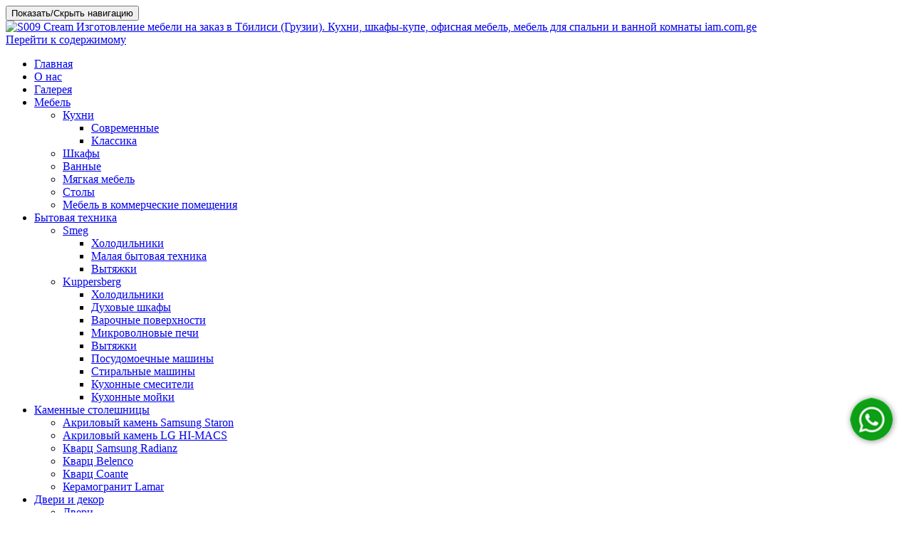

--- FILE ---
content_type: text/html
request_url: https://iam.com.ge/ru/product/s009-cream/
body_size: 13580
content:
<!DOCTYPE html>
<html lang="ru-RU">
<head>
<meta charset="UTF-8">
<meta name="yandex-verification" content="d840b5d6709b454c"/>
<meta name="viewport" content="width=device-width, initial-scale=1">
<link rel="profile" href="http://gmpg.org/xfn/11">
<link rel="pingback" href="https://iam.com.ge/xmlrpc.php">
<meta name='robots' content='index, follow, max-image-preview:large, max-snippet:-1, max-video-preview:-1'/>
<link rel="preload" href="https://iam.com.ge/wp-content/plugins/rate-my-post/public/css/fonts/ratemypost.ttf" type="font/ttf" as="font" crossorigin="anonymous">
<title>S009 Cream - Мебель на заказ в Тбилиси (Грузии)</title>
<meta name="description" content="S009 Cream - Производство мебели на заказ в Тбилиси (Грузии). Кухни, шкафы-купе, офисная мебель, мебель для спальни и ванной комнаты - iam.com.ge"/>
<link rel="canonical" href="https://iam.com.ge/ru/product/s009-cream/"/>
<meta property="og:locale" content="ru_RU"/>
<meta property="og:type" content="article"/>
<meta property="og:title" content="S009 Cream - Мебель на заказ в Тбилиси (Грузии)"/>
<meta property="og:description" content="S009 Cream - Производство мебели на заказ в Тбилиси (Грузии). Кухни, шкафы-купе, офисная мебель, мебель для спальни и ванной комнаты - iam.com.ge"/>
<meta property="og:url" content="https://iam.com.ge/ru/product/s009-cream/"/>
<meta property="og:site_name" content="iam.com.ge"/>
<meta property="article:publisher" content="https://www.facebook.com/Furniture.iam/"/>
<meta property="og:image" content="https://iam.com.ge/wp-content/uploads/2021/05/lg-hi-macs-solid-s009-cream-1000x1000.jpg"/>
<meta property="og:image:width" content="1000"/>
<meta property="og:image:height" content="1000"/>
<meta property="og:image:type" content="image/jpeg"/>
<meta name="twitter:card" content="summary_large_image"/>
<link rel='dns-prefetch' href='//fonts.googleapis.com'/>
<link rel="alternate" type="application/rss+xml" title="iam.com.ge &raquo; Лента" href="https://iam.com.ge/ru/feed/"/>
<link rel="stylesheet" type="text/css" href="//iam.com.ge/wp-content/cache/wpfc-minified/c2d5f9320e3c25ab1cf93e820a6ec114/1743832291index.css" media="all"/>
<style id='classic-theme-styles-inline-css'>.wp-block-button__link{color:#fff;background-color:#32373c;border-radius:9999px;box-shadow:none;text-decoration:none;padding:calc(.667em + 2px) calc(1.333em + 2px);font-size:1.125em}
.wp-block-file__button{background:#32373c;color:#fff;text-decoration:none}</style>
<style id='global-styles-inline-css'>:root{--wp--preset--aspect-ratio--square:1;--wp--preset--aspect-ratio--4-3:4/3;--wp--preset--aspect-ratio--3-4:3/4;--wp--preset--aspect-ratio--3-2:3/2;--wp--preset--aspect-ratio--2-3:2/3;--wp--preset--aspect-ratio--16-9:16/9;--wp--preset--aspect-ratio--9-16:9/16;--wp--preset--color--black:#000000;--wp--preset--color--cyan-bluish-gray:#abb8c3;--wp--preset--color--white:#ffffff;--wp--preset--color--pale-pink:#f78da7;--wp--preset--color--vivid-red:#cf2e2e;--wp--preset--color--luminous-vivid-orange:#ff6900;--wp--preset--color--luminous-vivid-amber:#fcb900;--wp--preset--color--light-green-cyan:#7bdcb5;--wp--preset--color--vivid-green-cyan:#00d084;--wp--preset--color--pale-cyan-blue:#8ed1fc;--wp--preset--color--vivid-cyan-blue:#0693e3;--wp--preset--color--vivid-purple:#9b51e0;--wp--preset--gradient--vivid-cyan-blue-to-vivid-purple:linear-gradient(135deg,rgba(6,147,227,1) 0%,rgb(155,81,224) 100%);--wp--preset--gradient--light-green-cyan-to-vivid-green-cyan:linear-gradient(135deg,rgb(122,220,180) 0%,rgb(0,208,130) 100%);--wp--preset--gradient--luminous-vivid-amber-to-luminous-vivid-orange:linear-gradient(135deg,rgba(252,185,0,1) 0%,rgba(255,105,0,1) 100%);--wp--preset--gradient--luminous-vivid-orange-to-vivid-red:linear-gradient(135deg,rgba(255,105,0,1) 0%,rgb(207,46,46) 100%);--wp--preset--gradient--very-light-gray-to-cyan-bluish-gray:linear-gradient(135deg,rgb(238,238,238) 0%,rgb(169,184,195) 100%);--wp--preset--gradient--cool-to-warm-spectrum:linear-gradient(135deg,rgb(74,234,220) 0%,rgb(151,120,209) 20%,rgb(207,42,186) 40%,rgb(238,44,130) 60%,rgb(251,105,98) 80%,rgb(254,248,76) 100%);--wp--preset--gradient--blush-light-purple:linear-gradient(135deg,rgb(255,206,236) 0%,rgb(152,150,240) 100%);--wp--preset--gradient--blush-bordeaux:linear-gradient(135deg,rgb(254,205,165) 0%,rgb(254,45,45) 50%,rgb(107,0,62) 100%);--wp--preset--gradient--luminous-dusk:linear-gradient(135deg,rgb(255,203,112) 0%,rgb(199,81,192) 50%,rgb(65,88,208) 100%);--wp--preset--gradient--pale-ocean:linear-gradient(135deg,rgb(255,245,203) 0%,rgb(182,227,212) 50%,rgb(51,167,181) 100%);--wp--preset--gradient--electric-grass:linear-gradient(135deg,rgb(202,248,128) 0%,rgb(113,206,126) 100%);--wp--preset--gradient--midnight:linear-gradient(135deg,rgb(2,3,129) 0%,rgb(40,116,252) 100%);--wp--preset--font-size--small:13px;--wp--preset--font-size--medium:20px;--wp--preset--font-size--large:36px;--wp--preset--font-size--x-large:42px;--wp--preset--font-family--inter:"Inter", sans-serif;--wp--preset--font-family--cardo:Cardo;--wp--preset--spacing--20:0.44rem;--wp--preset--spacing--30:0.67rem;--wp--preset--spacing--40:1rem;--wp--preset--spacing--50:1.5rem;--wp--preset--spacing--60:2.25rem;--wp--preset--spacing--70:3.38rem;--wp--preset--spacing--80:5.06rem;--wp--preset--shadow--natural:6px 6px 9px rgba(0, 0, 0, 0.2);--wp--preset--shadow--deep:12px 12px 50px rgba(0, 0, 0, 0.4);--wp--preset--shadow--sharp:6px 6px 0px rgba(0, 0, 0, 0.2);--wp--preset--shadow--outlined:6px 6px 0px -3px rgba(255, 255, 255, 1), 6px 6px rgba(0, 0, 0, 1);--wp--preset--shadow--crisp:6px 6px 0px rgba(0, 0, 0, 1);}:where(.is-layout-flex){gap:0.5em;}:where(.is-layout-grid){gap:0.5em;}
body .is-layout-flex{display:flex;}
.is-layout-flex{flex-wrap:wrap;align-items:center;}
.is-layout-flex > :is(*, div){margin:0;}
body .is-layout-grid{display:grid;}
.is-layout-grid > :is(*, div){margin:0;}:where(.wp-block-columns.is-layout-flex){gap:2em;}:where(.wp-block-columns.is-layout-grid){gap:2em;}:where(.wp-block-post-template.is-layout-flex){gap:1.25em;}:where(.wp-block-post-template.is-layout-grid){gap:1.25em;}
.has-black-color{color:var(--wp--preset--color--black) !important;}
.has-cyan-bluish-gray-color{color:var(--wp--preset--color--cyan-bluish-gray) !important;}
.has-white-color{color:var(--wp--preset--color--white) !important;}
.has-pale-pink-color{color:var(--wp--preset--color--pale-pink) !important;}
.has-vivid-red-color{color:var(--wp--preset--color--vivid-red) !important;}
.has-luminous-vivid-orange-color{color:var(--wp--preset--color--luminous-vivid-orange) !important;}
.has-luminous-vivid-amber-color{color:var(--wp--preset--color--luminous-vivid-amber) !important;}
.has-light-green-cyan-color{color:var(--wp--preset--color--light-green-cyan) !important;}
.has-vivid-green-cyan-color{color:var(--wp--preset--color--vivid-green-cyan) !important;}
.has-pale-cyan-blue-color{color:var(--wp--preset--color--pale-cyan-blue) !important;}
.has-vivid-cyan-blue-color{color:var(--wp--preset--color--vivid-cyan-blue) !important;}
.has-vivid-purple-color{color:var(--wp--preset--color--vivid-purple) !important;}
.has-black-background-color{background-color:var(--wp--preset--color--black) !important;}
.has-cyan-bluish-gray-background-color{background-color:var(--wp--preset--color--cyan-bluish-gray) !important;}
.has-white-background-color{background-color:var(--wp--preset--color--white) !important;}
.has-pale-pink-background-color{background-color:var(--wp--preset--color--pale-pink) !important;}
.has-vivid-red-background-color{background-color:var(--wp--preset--color--vivid-red) !important;}
.has-luminous-vivid-orange-background-color{background-color:var(--wp--preset--color--luminous-vivid-orange) !important;}
.has-luminous-vivid-amber-background-color{background-color:var(--wp--preset--color--luminous-vivid-amber) !important;}
.has-light-green-cyan-background-color{background-color:var(--wp--preset--color--light-green-cyan) !important;}
.has-vivid-green-cyan-background-color{background-color:var(--wp--preset--color--vivid-green-cyan) !important;}
.has-pale-cyan-blue-background-color{background-color:var(--wp--preset--color--pale-cyan-blue) !important;}
.has-vivid-cyan-blue-background-color{background-color:var(--wp--preset--color--vivid-cyan-blue) !important;}
.has-vivid-purple-background-color{background-color:var(--wp--preset--color--vivid-purple) !important;}
.has-black-border-color{border-color:var(--wp--preset--color--black) !important;}
.has-cyan-bluish-gray-border-color{border-color:var(--wp--preset--color--cyan-bluish-gray) !important;}
.has-white-border-color{border-color:var(--wp--preset--color--white) !important;}
.has-pale-pink-border-color{border-color:var(--wp--preset--color--pale-pink) !important;}
.has-vivid-red-border-color{border-color:var(--wp--preset--color--vivid-red) !important;}
.has-luminous-vivid-orange-border-color{border-color:var(--wp--preset--color--luminous-vivid-orange) !important;}
.has-luminous-vivid-amber-border-color{border-color:var(--wp--preset--color--luminous-vivid-amber) !important;}
.has-light-green-cyan-border-color{border-color:var(--wp--preset--color--light-green-cyan) !important;}
.has-vivid-green-cyan-border-color{border-color:var(--wp--preset--color--vivid-green-cyan) !important;}
.has-pale-cyan-blue-border-color{border-color:var(--wp--preset--color--pale-cyan-blue) !important;}
.has-vivid-cyan-blue-border-color{border-color:var(--wp--preset--color--vivid-cyan-blue) !important;}
.has-vivid-purple-border-color{border-color:var(--wp--preset--color--vivid-purple) !important;}
.has-vivid-cyan-blue-to-vivid-purple-gradient-background{background:var(--wp--preset--gradient--vivid-cyan-blue-to-vivid-purple) !important;}
.has-light-green-cyan-to-vivid-green-cyan-gradient-background{background:var(--wp--preset--gradient--light-green-cyan-to-vivid-green-cyan) !important;}
.has-luminous-vivid-amber-to-luminous-vivid-orange-gradient-background{background:var(--wp--preset--gradient--luminous-vivid-amber-to-luminous-vivid-orange) !important;}
.has-luminous-vivid-orange-to-vivid-red-gradient-background{background:var(--wp--preset--gradient--luminous-vivid-orange-to-vivid-red) !important;}
.has-very-light-gray-to-cyan-bluish-gray-gradient-background{background:var(--wp--preset--gradient--very-light-gray-to-cyan-bluish-gray) !important;}
.has-cool-to-warm-spectrum-gradient-background{background:var(--wp--preset--gradient--cool-to-warm-spectrum) !important;}
.has-blush-light-purple-gradient-background{background:var(--wp--preset--gradient--blush-light-purple) !important;}
.has-blush-bordeaux-gradient-background{background:var(--wp--preset--gradient--blush-bordeaux) !important;}
.has-luminous-dusk-gradient-background{background:var(--wp--preset--gradient--luminous-dusk) !important;}
.has-pale-ocean-gradient-background{background:var(--wp--preset--gradient--pale-ocean) !important;}
.has-electric-grass-gradient-background{background:var(--wp--preset--gradient--electric-grass) !important;}
.has-midnight-gradient-background{background:var(--wp--preset--gradient--midnight) !important;}
.has-small-font-size{font-size:var(--wp--preset--font-size--small) !important;}
.has-medium-font-size{font-size:var(--wp--preset--font-size--medium) !important;}
.has-large-font-size{font-size:var(--wp--preset--font-size--large) !important;}
.has-x-large-font-size{font-size:var(--wp--preset--font-size--x-large) !important;}:where(.wp-block-post-template.is-layout-flex){gap:1.25em;}:where(.wp-block-post-template.is-layout-grid){gap:1.25em;}:where(.wp-block-columns.is-layout-flex){gap:2em;}:where(.wp-block-columns.is-layout-grid){gap:2em;}:root :where(.wp-block-pullquote){font-size:1.5em;line-height:1.6;}</style>
<style>.rmp-results-widget p:empty:before,.rmp-widgets-container p:empty:before,.widget_rate-my-post-top-rated-widget p:empty:before{display:none}
@font-face{font-family:ratemypost;src:url(//iam.com.ge/wp-content/plugins/rate-my-post/public/css/fonts/ratemypost.eot);src:url(//iam.com.ge/wp-content/plugins/rate-my-post/public/css/fonts/ratemypost.eot#iefix) format('embedded-opentype'),url(//iam.com.ge/wp-content/plugins/rate-my-post/public/css/fonts/ratemypost.ttf) format('truetype'),url(//iam.com.ge/wp-content/plugins/rate-my-post/public/css/fonts/ratemypost.woff) format('woff'),url(//iam.com.ge/wp-content/plugins/rate-my-post/public/css/fonts/ratemypost.svg#ratemypost) format('svg');font-weight:400;font-style:normal;font-display:block}
[class*=" rmp-icon--"],[class^=rmp-icon--]{font-family:ratemypost!important;speak:none;font-style:normal;font-weight:400;font-variant:normal;text-transform:none;line-height:1;-webkit-font-smoothing:antialiased;-moz-osx-font-smoothing:grayscale}
.rmp-widgets-container.rmp-wp-plugin.rmp-main-container{text-align:center;margin:1rem 0}
.rmp-widgets-container.rmp-wp-plugin.rmp-main-container p{margin:0}
.rmp-widgets-container.rmp-wp-plugin.rmp-main-container .rmp-rating-widget--hidden{display:none}
.rmp-widgets-container.rmp-wp-plugin.rmp-main-container .rmp-rating-widget__icons{margin:0 0 .4rem 0}
.rmp-widgets-container.rmp-wp-plugin.rmp-main-container .rmp-rating-widget__icons-list{list-style-type:none;padding:0;margin:0}
.rmp-widgets-container.rmp-wp-plugin.rmp-main-container .rmp-rating-widget__icons-list::before{content:""}
.rmp-widgets-container.rmp-wp-plugin.rmp-main-container .rmp-rating-widget__icons-list__icon{display:inline-block;margin:0}
.rmp-widgets-container.rmp-wp-plugin.rmp-main-container .rmp-rating-widget__hover-text{margin:0 0 .4rem 0}
.rmp-widgets-container.rmp-wp-plugin.rmp-main-container .rmp-rating-widget__submit-btn{display:none}
.rmp-widgets-container.rmp-wp-plugin.rmp-main-container .rmp-rating-widget__submit-btn--visible{display:inline-block}
.rmp-widgets-container.rmp-wp-plugin.rmp-main-container .rmp-rating-widget__results{margin:0 0 .4rem 0}
.rmp-widgets-container.rmp-wp-plugin.rmp-main-container .rmp-rating-widget__results--hidden{display:none;margin:0}
.rmp-widgets-container.rmp-wp-plugin.rmp-main-container .rmp-rating-widget__not-rated{margin:0 0 .4rem 0}
.rmp-widgets-container.rmp-wp-plugin.rmp-main-container .rmp-rating-widget__not-rated--hidden{display:none;margin:0}
.rmp-widgets-container.rmp-wp-plugin.rmp-main-container .rmp-rating-widget__msg{margin:.4rem 0}
.rmp-widgets-container.rmp-wp-plugin.rmp-main-container .rmp-rating-widget__msg--alert{color:#dc3545}
.rmp-widgets-container.rmp-wp-plugin.rmp-main-container .rmp-feedback-widget{display:none}
.rmp-widgets-container.rmp-wp-plugin.rmp-main-container .rmp-feedback-widget--visible{display:block}
.rmp-widgets-container.rmp-wp-plugin.rmp-main-container .rmp-feedback-widget__text{margin:0 0 .4rem 0}
.rmp-widgets-container.rmp-wp-plugin.rmp-main-container .rmp-feedback-widget__input{display:block;margin-left:auto;margin-right:auto;min-width:250px;max-width:630px;margin-bottom:.4rem}
.rmp-widgets-container.rmp-wp-plugin.rmp-main-container .rmp-feedback-widget__msg--alert{color:#dc3545}
.rmp-widgets-container.rmp-wp-plugin.rmp-main-container .rmp-feedback-widget__loader{display:none;position:relative;width:80px;height:40px;left:50%;transform:translateX(-50%)}
.rmp-widgets-container.rmp-wp-plugin.rmp-main-container .rmp-feedback-widget__loader--visible{display:block}
.rmp-widgets-container.rmp-wp-plugin.rmp-main-container .rmp-feedback-widget__loader div{display:inline-block;position:absolute;left:8px;width:16px;background:#ffcc36;-webkit-animation:rmp-feedback-widget__loader 1.2s cubic-bezier(0,.5,.5,1) infinite;animation:rmp-feedback-widget__loader 1.2s cubic-bezier(0,.5,.5,1) infinite}
.rmp-widgets-container.rmp-wp-plugin.rmp-main-container .rmp-feedback-widget__loader div:nth-child(1){left:8px;-webkit-animation-delay:-.24s;animation-delay:-.24s}
.rmp-widgets-container.rmp-wp-plugin.rmp-main-container .rmp-feedback-widget__loader div:nth-child(2){left:32px;-webkit-animation-delay:-.12s;animation-delay:-.12s}
.rmp-widgets-container.rmp-wp-plugin.rmp-main-container .rmp-feedback-widget__loader div:nth-child(3){left:56px;-webkit-animation-delay:0;animation-delay:0}
.rmp-widgets-container.rmp-wp-plugin.rmp-main-container .rmp-social-widget{display:none}
.rmp-widgets-container.rmp-wp-plugin.rmp-main-container .rmp-social-widget--visible{display:block}
.rmp-widgets-container.rmp-wp-plugin.rmp-main-container .rmp-social-widget a{color:#fff}
.rmp-tr-posts-widget__star-rating{text-align:center;margin-top:5px;font-size:14px}
.rmp-tr-posts-widget__img{width:150px;height:150px;-o-object-fit:cover;object-fit:cover;margin-left:auto;margin-right:auto;display:block}
.rmp-tr-posts-widget__link{display:block;text-align:center;max-width:200px;margin-left:auto;margin-right:auto;text-decoration:none;box-shadow:none;text-decoration:none}
.rmp-icon--star:before{content:"\f005"}
.rmp-icon--heart:before{content:"\f004"}
.rmp-icon--trophy:before{content:"\f091"}
.rmp-icon--smile-o:before{content:"\f118"}
.rmp-icon--thumbs-up:before{content:"\f164"}
.rmp-icon--twitter{background:#55acee;color:#fff}
.rmp-icon--twitter:before{content:"\f099"}
.rmp-icon--facebook{background:#3b5998;color:#fff}
.rmp-icon--facebook:before{content:"\f09a"}
.rmp-icon--facebook-f:before{content:"\f09a"}
.rmp-icon--pinterest{background:#cb2027;color:#fff}
.rmp-icon--pinterest:before{content:"\f0d2"}
.rmp-icon--linkedin{background:#007bb5;color:#fff}
.rmp-icon--linkedin:before{content:"\f0e1"}
.rmp-icon--youtube-square{background:#b00;color:#fff}
.rmp-icon--youtube-square:before{content:"\f166"}
.rmp-icon--instagram{background:#125688;color:#fff}
.rmp-icon--instagram:before{content:"\f16d"}
.rmp-icon--flickr{background:#f40083;color:#fff}
.rmp-icon--flickr:before{content:"\f16e"}
.rmp-icon--reddit{background:#ff5700;color:#fff}
.rmp-icon--reddit:before{content:"\f1a1"}
.rmp-icon--ratings{color:#ccc;font-size:1rem}
.rmp-rating-widget .rmp-icon--ratings{font-size:2.5rem}
.rmp-icon--full-highlight{color:#ff912c}
.rmp-rating-widget .rmp-icon--full-highlight{color:#ffe699}
.rmp-icon--half-highlight{background:linear-gradient(to right,#ff912c 50%,#ccc 50%);-webkit-background-clip:text;-webkit-text-fill-color:transparent}
.rmp-rating-widget .rmp-icon--half-highlight{background:linear-gradient(to right,#ffe699 50%,#ccc 50%);-webkit-background-clip:text;-webkit-text-fill-color:transparent}
@media (hover:hover){.rmp-rating-widget .rmp-icon--hovered{color:#ffcc36;-webkit-background-clip:initial;-webkit-text-fill-color:initial;background:0 0;transition:.1s color ease-in}}.rmp-rating-widget .rmp-icon--processing-rating{color:#ff912c;-webkit-background-clip:initial;-webkit-text-fill-color:initial;background:0 0}
.rmp-social-widget .rmp-icon--social{padding:20px;font-size:30px;width:70px;text-align:center;text-decoration:none;margin:5px 2px;border-radius:50%;transition-property:none;box-shadow:none;font-family:ratemypost;display:inline-block}
.rmp-social-widget .rmp-icon--social:hover{-webkit-filter:contrast(140%);filter:contrast(140%);color:#fff;transition-property:none;box-shadow:none;color:#fff;text-decoration:none}
.rmp-heading{margin:0 0 .4rem 0}
.rmp-heading--title{font-size:1.625rem;font-weight:400}
.rmp-widgets-container.rmp-wp-plugin.rmp-main-container .rmp-heading{margin:0 0 .4rem 0}
.rmp-btn{background-color:#ffcc36;border:none;color:#fff;padding:.5rem;text-decoration:none;font-size:1rem;margin-bottom:.4rem}
.rmp-btn:focus,.rmp-btn:hover{background:initial;background-color:#ffd966;border:none;color:#fff;padding:.5rem;text-decoration:none;font-size:1rem;margin-bottom:.4rem;cursor:pointer}
.rmp-btn--large{padding:.8rem}
.rmp-btn--large:focus,.rmp-btn--large:hover{padding:.8rem}
.rmp-results-widget__visual-rating{display:inline-block;position:relative;margin-right:.3rem}
.rmp-results-widget__avg-rating{display:inline-block}
.rmp-results-widget__vote-count{display:inline-block}
.rmp-archive-results-widget{display:inline-block;position:relative;margin-left:.4rem;vertical-align:top;font-size:.9rem}
.rmp-archive-results-widget--excluded-post{display:none}
.rmp-archive-results-widget .rmp-icon{font-size:.9rem}
@-webkit-keyframes rmp-feedback-widget__loader{0%{top:4px;height:32px}100%,50%{top:12px;height:16px} }@keyframes rmp-feedback-widget__loader{0%{top:4px;height:32px}100%,50%{top:12px;height:16px} }.rmp-amp-results-widget .rmp-amp-results-widget__stars{display:inline}
.rmp-amp-results-widget .rmp-amp-results-widget__average-rating,.rmp-amp-results-widget .rmp-amp-results-widget__vote-count{display:inline-block;position:relative;bottom:4px}
.rmp-amp-results-widget .rmp-icon::before{content:"★";font-size:26px;color:#ccc;margin:-2px}
.rmp-amp-results-widget .rmp-icon{font-style:normal;font-size:26px;line-height:26px}
.rmp-amp-results-widget .rmp-icon--full-highlight::before{color:#ff912c}
.rmp-amp-results-widget .rmp-icon--half-highlight::before{background:linear-gradient(to right,#ff912c 50%,#ccc 50%);-webkit-background-clip:text;-webkit-text-fill-color:transparent}
.rmp-amp-rating-widget{text-align:center}
#rmp-amp-rating-widget__title{font-size:1.8rem;margin-bottom:.5rem}
.rmp-amp-rating-widget .rmp-amp-rating-widget__subtitle{margin-bottom:0}
#rmp-amp-action,#rmp-amp-post-id{display:none}
.rmp-amp-centered-fieldset{margin-left:auto;margin-right:auto;max-width:100%}
.rmp-amp-rating-widget__fieldset{--star-size:3;padding:0;border:none;unicode-bidi:bidi-override;direction:rtl;-webkit-user-select:none;-moz-user-select:none;-ms-user-select:none;user-select:none;font-size:3em;font-size:calc(var(--star-size) * 1em);cursor:pointer;-webkit-tap-highlight-color:rgba(0,0,0,0);-webkit-tap-highlight-color:transparent;margin-bottom:16px;line-height:normal}
.rmp-amp-rating-widget__fieldset>label{display:inline-block;position:relative;width:1.1em;width:calc(var(--star-size)/ 3 * 1.1em)}
.rmp-amp-rating-widget__fieldset:not(:hover)>input:checked~label,.rmp-amp-rating-widget__fieldset>:hover,.rmp-amp-rating-widget__fieldset>:hover~label{color:transparent;cursor:inherit}
.rmp-amp-rating-widget__fieldset:not(:hover)>input:checked~label:before,.rmp-amp-rating-widget__fieldset>:hover:before,.rmp-amp-rating-widget__fieldset>:hover~label:before{content:"★";position:absolute;color:gold}
.rmp-amp-rating-widget__fieldset>input{position:relative;transform:scale(3);transform:scale(var(--star-size));top:-.5em;top:calc(var(--star-size)/ 6 * -1em);margin-left:-2.5em;margin-left:calc(var(--star-size)/ 6 * -5em);z-index:2;opacity:0;font-size:initial}
form.amp-form-submit-error [submit-error]{color:red}
.rmp-amp-rating-widget__not-rated--hidden{display:none}
.rmp-amp-rating-widget__results--hidden{display:none}
label#rmp-amp-post-nonce{display:none}</style>
<style id='rate-my-post-inline-css'>.rmp-widgets-container.rmp-wp-plugin.rmp-main-container{text-align:left;}</style>
<link rel="stylesheet" type="text/css" href="//iam.com.ge/wp-content/cache/wpfc-minified/5747d892027945a16e1f7665352f8467/1743832473index.css" media="all"/>
<link rel="stylesheet" type="text/css" href="//iam.com.ge/wp-content/cache/wpfc-minified/60c702b3e059c171dc33e98d830b63df/1743832291index.css" media="only screen and (max-width: 768px)"/>
<link rel="stylesheet" type="text/css" href="//iam.com.ge/wp-content/cache/wpfc-minified/3564bf1131ef6815b6efba758c97fe3d/1743832291index.css" media="all"/>
<style id='woocommerce-inline-inline-css'>.woocommerce form .form-row .required{visibility:visible;}</style>
<link rel="stylesheet" type="text/css" href="//iam.com.ge/wp-content/cache/wpfc-minified/02f1c31e944b45a51886311a3b043024/1743832291index.css" media="all"/>
<!--[if lt IE 9]><link rel='stylesheet' id='zerif_ie_style-css' href='https://iam.com.ge/wp-content/themes/zerif-lite/css/ie.css' type='text/css' media='all'/><![endif]-->
<meta name="generator" content="qTranslate-XT 3.15.2"/>
<link hreflang="x-default" href="https://iam.com.ge/product/s009-cream/" rel="alternate"/>
<link hreflang="en" href="https://iam.com.ge/en/product/s009-cream/" rel="alternate"/>
<link hreflang="ka" href="https://iam.com.ge/product/s009-cream/" rel="alternate"/>
<link hreflang="ru" href="https://iam.com.ge/ru/product/s009-cream/" rel="alternate"/>
<noscript><style>.woocommerce-product-gallery{opacity:1 !important;}</style></noscript>
<style id="custom-background-css">body.custom-background{background-color:#0a0a0a;background-image:url("https://iam.com.ge/wp-content/uploads/2023/09/mebel-na-zakaz-tbilisi.jpeg");background-position:left top;background-size:cover;background-repeat:no-repeat;background-attachment:fixed;}</style>
<style id='wp-fonts-local'>@font-face{font-family:Inter;font-style:normal;font-weight:300 900;font-display:fallback;src:url('https://iam.com.ge/wp-content/plugins/woocommerce/assets/fonts/Inter-VariableFont_slnt,wght.woff2') format('woff2');font-stretch:normal;}
@font-face{font-family:Cardo;font-style:normal;font-weight:400;font-display:fallback;src:url('https://iam.com.ge/wp-content/plugins/woocommerce/assets/fonts/cardo_normal_400.woff2') format('woff2');}</style>
<link rel="icon" href="https://iam.com.ge/wp-content/uploads/2021/04/cropped-iam-logo_photo-resizer.ru-1-32x32.png" sizes="32x32"/>
<link rel="icon" href="https://iam.com.ge/wp-content/uploads/2021/04/cropped-iam-logo_photo-resizer.ru-1-192x192.png" sizes="192x192"/>
<link rel="apple-touch-icon" href="https://iam.com.ge/wp-content/uploads/2021/04/cropped-iam-logo_photo-resizer.ru-1-180x180.png"/>
<meta name="msapplication-TileImage" content="https://iam.com.ge/wp-content/uploads/2021/04/cropped-iam-logo_photo-resizer.ru-1-270x270.png"/>
<style id="wp-custom-css">.purchase-now .red-btn{background:#e1dddd;}
.zerif_about_us_center p{font-size:1em}
h6{display:none}
.zerif_about_us_center div{display:none}</style>
<style>.pzz{display:none!important}</style>
</head>
<body class="product-template-default single single-product postid-1565 wp-custom-logo theme-zerif-lite woocommerce woocommerce-page woocommerce-no-js ru">
<div id="mobilebgfix"> <div class="mobile-bg-fix-img-wrap"> <div class="mobile-bg-fix-img"></div></div><div class="mobile-bg-fix-whole-site"> <header id="home" class="header" itemscope="itemscope" itemtype="http://schema.org/WPHeader"> <div id="main-nav" class="navbar navbar-inverse bs-docs-nav" role="banner"> <div class="container"> <div class="navbar-header responsive-logo"> <button class="navbar-toggle collapsed" type="button" data-toggle="collapse" data-target=".bs-navbar-collapse"> <span class="sr-only">Показать/Скрыть навигацию</span> <span class="icon-bar"></span> <span class="icon-bar"></span> <span class="icon-bar"></span> </button> <div class="navbar-brand" itemscope itemtype="http://schema.org/Organization"> <a href="https://iam.com.ge/ru/" class="custom-logo-link" rel="home"><img width="200" height="159" src="https://iam.com.ge/wp-content/uploads/2021/04/cropped-iam-logo.jpg" class="custom-logo" alt="S009 Cream Изготовление мебели на заказ в Тбилиси (Грузии). Кухни, шкафы-купе, офисная мебель, мебель для спальни и ванной комнаты iam.com.ge" decoding="async" srcset="https://iam.com.ge/wp-content/uploads/2021/04/cropped-iam-logo.jpg 200w, https://iam.com.ge/wp-content/uploads/2021/04/cropped-iam-logo-300x238.jpg 300w, https://iam.com.ge/wp-content/uploads/2021/04/cropped-iam-logo-768x609.jpg 768w, https://iam.com.ge/wp-content/uploads/2021/04/cropped-iam-logo-1024x812.jpg 1024w, https://iam.com.ge/wp-content/uploads/2021/04/cropped-iam-logo-600x476.jpg 600w" sizes="(max-width: 200px) 100vw, 200px" title="S009 Cream Производство мебели на заказ в Тбилиси (Грузии) iam.com.ge"/></a></div></div><nav class="navbar-collapse bs-navbar-collapse collapse" id="site-navigation" itemscope itemtype="http://schema.org/SiteNavigationElement">
<a class="screen-reader-text skip-link" href="#content">Перейти к содержимому</a>
<ul id="menu-menu-1" class="nav navbar-nav navbar-right responsive-nav main-nav-list"><li id="menu-item-7443" class="menu-item menu-item-type-post_type menu-item-object-page menu-item-home menu-item-7443"><a href="https://iam.com.ge/ru/">Главная</a></li>
<li id="menu-item-7444" class="menu-item menu-item-type-post_type menu-item-object-page menu-item-7444"><a href="https://iam.com.ge/ru/about-us/">О нас</a></li>
<li id="menu-item-7450" class="menu-item menu-item-type-post_type menu-item-object-page menu-item-7450"><a href="https://iam.com.ge/ru/gallery/">Галерея</a></li>
<li id="menu-item-7466" class="menu-item menu-item-type-taxonomy menu-item-object-product_cat menu-item-has-children menu-item-7466"><a href="https://iam.com.ge/ru/product-category/furniture/">Мебель</a> <ul class="sub-menu"> <li id="menu-item-7482" class="menu-item menu-item-type-taxonomy menu-item-object-product_cat menu-item-has-children menu-item-7482"><a href="https://iam.com.ge/ru/product-category/furniture/kitchens/">Кухни</a> <ul class="sub-menu"> <li id="menu-item-7483" class="menu-item menu-item-type-taxonomy menu-item-object-product_cat menu-item-7483"><a href="https://iam.com.ge/ru/product-category/furniture/kitchens/modern/">Современные</a></li>
<li id="menu-item-7484" class="menu-item menu-item-type-taxonomy menu-item-object-product_cat menu-item-7484"><a href="https://iam.com.ge/ru/product-category/furniture/kitchens/classic/">Классика</a></li>
</ul>
</li>
<li id="menu-item-7500" class="menu-item menu-item-type-taxonomy menu-item-object-product_cat menu-item-7500"><a href="https://iam.com.ge/ru/product-category/furniture/wardrobes/">Шкафы</a></li>
<li id="menu-item-7501" class="menu-item menu-item-type-taxonomy menu-item-object-product_cat menu-item-7501"><a href="https://iam.com.ge/ru/product-category/furniture/bathrooms/">Ванные</a></li>
<li id="menu-item-7467" class="menu-item menu-item-type-taxonomy menu-item-object-product_cat menu-item-7467"><a href="https://iam.com.ge/ru/product-category/furniture/soft-furniture/">Мягкая мебель</a></li>
<li id="menu-item-7502" class="menu-item menu-item-type-taxonomy menu-item-object-product_cat menu-item-7502"><a href="https://iam.com.ge/ru/product-category/furniture/tables/">Столы</a></li>
<li id="menu-item-7503" class="menu-item menu-item-type-taxonomy menu-item-object-product_cat menu-item-7503"><a href="https://iam.com.ge/ru/product-category/furniture/mebel-v-kommercheskie-pomeshheniya/">Мебель в коммерческие помещения</a></li>
</ul>
</li>
<li id="menu-item-7487" class="menu-item menu-item-type-taxonomy menu-item-object-product_cat menu-item-has-children menu-item-7487"><a href="https://iam.com.ge/ru/product-category/appliances/">Бытовая техника</a> <ul class="sub-menu"> <li id="menu-item-7488" class="menu-item menu-item-type-taxonomy menu-item-object-product_cat menu-item-has-children menu-item-7488"><a href="https://iam.com.ge/ru/product-category/appliances/smeg/">Smeg</a> <ul class="sub-menu"> <li id="menu-item-7497" class="menu-item menu-item-type-taxonomy menu-item-object-product_cat menu-item-7497"><a href="https://iam.com.ge/ru/product-category/appliances/smeg/smeg-refrigerators/">Холодильники</a></li>
<li id="menu-item-7491" class="menu-item menu-item-type-taxonomy menu-item-object-product_cat menu-item-7491"><a href="https://iam.com.ge/ru/product-category/appliances/smeg/smeg-small-appliances/">Малая бытовая техника</a></li>
<li id="menu-item-7515" class="menu-item menu-item-type-taxonomy menu-item-object-product_cat menu-item-7515"><a href="https://iam.com.ge/ru/product-category/appliances/kuppersberg/hoods/">Вытяжки</a></li>
</ul>
</li>
<li id="menu-item-7489" class="menu-item menu-item-type-taxonomy menu-item-object-product_cat menu-item-has-children menu-item-7489"><a href="https://iam.com.ge/ru/product-category/appliances/kuppersberg/">Kuppersberg</a> <ul class="sub-menu"> <li id="menu-item-7494" class="menu-item menu-item-type-taxonomy menu-item-object-product_cat menu-item-7494"><a href="https://iam.com.ge/ru/product-category/appliances/kuppersberg/refrigerators/">Холодильники</a></li>
<li id="menu-item-7507" class="menu-item menu-item-type-taxonomy menu-item-object-product_cat menu-item-7507"><a href="https://iam.com.ge/ru/product-category/appliances/kuppersberg/ovens/">Духовые шкафы</a></li>
<li id="menu-item-7508" class="menu-item menu-item-type-taxonomy menu-item-object-product_cat menu-item-7508"><a href="https://iam.com.ge/ru/product-category/appliances/kuppersberg/hobs/">Варочные поверхности</a></li>
<li id="menu-item-7509" class="menu-item menu-item-type-taxonomy menu-item-object-product_cat menu-item-7509"><a href="https://iam.com.ge/ru/product-category/appliances/kuppersberg/microwave-ovens/">Микроволновые печи</a></li>
<li id="menu-item-7513" class="menu-item menu-item-type-taxonomy menu-item-object-product_cat menu-item-7513"><a href="https://iam.com.ge/ru/product-category/appliances/smeg/smeg-hoods/">Вытяжки</a></li>
<li id="menu-item-7514" class="menu-item menu-item-type-taxonomy menu-item-object-product_cat menu-item-7514"><a href="https://iam.com.ge/ru/product-category/appliances/smeg/smeg-dishwashers/">Посудомоечные машины</a></li>
<li id="menu-item-7512" class="menu-item menu-item-type-taxonomy menu-item-object-product_cat menu-item-7512"><a href="https://iam.com.ge/ru/product-category/appliances/kuppersberg/washing-machines/">Стиральные машины</a></li>
<li id="menu-item-7511" class="menu-item menu-item-type-taxonomy menu-item-object-product_cat menu-item-7511"><a href="https://iam.com.ge/ru/product-category/appliances/kuppersberg/kitchen-faucets/">Кухонные смесители</a></li>
<li id="menu-item-7510" class="menu-item menu-item-type-taxonomy menu-item-object-product_cat menu-item-7510"><a href="https://iam.com.ge/ru/product-category/appliances/kuppersberg/kitchen-sinks/">Кухонные мойки</a></li>
</ul>
</li>
</ul>
</li>
<li id="menu-item-7470" class="menu-item menu-item-type-taxonomy menu-item-object-product_cat current-product-ancestor current-menu-parent current-custom-parent menu-item-has-children menu-item-7470"><a href="https://iam.com.ge/ru/product-category/stone-countertops/">Каменные столешницы</a> <ul class="sub-menu"> <li id="menu-item-7473" class="menu-item menu-item-type-taxonomy menu-item-object-product_cat menu-item-7473"><a href="https://iam.com.ge/ru/product-category/stone-countertops/acrylic-stone-samsung/">Акриловый камень Samsung Staron</a></li>
<li id="menu-item-7477" class="menu-item menu-item-type-taxonomy menu-item-object-product_cat current-product-ancestor current-menu-parent current-custom-parent menu-item-7477"><a href="https://iam.com.ge/ru/product-category/stone-countertops/acrylic-stone-lg/">Акриловый камень LG HI-MACS</a></li>
<li id="menu-item-7476" class="menu-item menu-item-type-taxonomy menu-item-object-product_cat menu-item-7476"><a href="https://iam.com.ge/ru/product-category/stone-countertops/quartz-samsung-radianz/">Кварц Samsung Radianz</a></li>
<li id="menu-item-7479" class="menu-item menu-item-type-taxonomy menu-item-object-product_cat menu-item-7479"><a href="https://iam.com.ge/ru/product-category/stone-countertops/quartz/">Кварц Belenco</a></li>
<li id="menu-item-7475" class="menu-item menu-item-type-taxonomy menu-item-object-product_cat menu-item-7475"><a href="https://iam.com.ge/ru/product-category/stone-countertops/quartz-stone-countertops/">Кварц Coante</a></li>
<li id="menu-item-7478" class="menu-item menu-item-type-taxonomy menu-item-object-product_cat menu-item-7478"><a href="https://iam.com.ge/ru/product-category/stone-countertops/porcelain-stoneware/">Керамогранит Lamar</a></li>
</ul>
</li>
<li id="menu-item-7518" class="menu-item menu-item-type-taxonomy menu-item-object-product_cat menu-item-has-children menu-item-7518"><a href="https://iam.com.ge/ru/product-category/decor/">Двери и декор</a> <ul class="sub-menu"> <li id="menu-item-7521" class="menu-item menu-item-type-taxonomy menu-item-object-product_cat menu-item-7521"><a href="https://iam.com.ge/ru/product-category/decor/doors/">Двери</a></li>
<li id="menu-item-7519" class="menu-item menu-item-type-taxonomy menu-item-object-product_cat menu-item-7519"><a href="https://iam.com.ge/ru/product-category/decor/door-handles/">Дверные ручки</a></li>
<li id="menu-item-7520" class="menu-item menu-item-type-taxonomy menu-item-object-product_cat menu-item-7520"><a href="https://iam.com.ge/ru/product-category/decor/handles/">Ручки</a></li>
<li id="menu-item-7522" class="menu-item menu-item-type-taxonomy menu-item-object-product_cat menu-item-7522"><a href="https://iam.com.ge/ru/product-category/decor/hooks/">Крючки</a></li>
<li id="menu-item-7523" class="menu-item menu-item-type-taxonomy menu-item-object-product_cat menu-item-7523"><a href="https://iam.com.ge/ru/product-category/decor/decor-decor/">Декор</a></li>
</ul>
</li>
<li id="menu-item-7572" class="qtranxs-lang-menu qtranxs-lang-menu-ru menu-item menu-item-type-custom menu-item-object-custom current-menu-parent menu-item-has-children menu-item-7572"><a title="Русский" href="#">Язык:&nbsp;<img class="qtranxs-flag" src="https://iam.com.ge/wp-content/plugins/qtranslate-xt-3.15.2/flags/ru.png" alt="Русский"/></a> <ul class="sub-menu"> <li id="menu-item-7573" class="qtranxs-lang-menu-item qtranxs-lang-menu-item-en menu-item menu-item-type-custom menu-item-object-custom menu-item-7573"><a title="English" href="https://iam.com.ge/en/product/s009-cream/"><img class="qtranxs-flag" src="https://iam.com.ge/wp-content/plugins/qtranslate-xt-3.15.2/flags/gb.png" alt="English"/>&nbsp;English</a></li>
<li id="menu-item-7574" class="qtranxs-lang-menu-item qtranxs-lang-menu-item-ka menu-item menu-item-type-custom menu-item-object-custom menu-item-7574"><a title="ქართული" href="https://iam.com.ge/ka/product/s009-cream/"><img class="qtranxs-flag" src="https://iam.com.ge/wp-content/plugins/qtranslate-xt-3.15.2/flags/ge.png" alt="ქართული"/>&nbsp;ქართული</a></li>
<li id="menu-item-7575" class="qtranxs-lang-menu-item qtranxs-lang-menu-item-ru menu-item menu-item-type-custom menu-item-object-custom current-menu-item menu-item-7575"><a title="Русский" href="https://iam.com.ge/ru/product/s009-cream/" aria-current="page"><img class="qtranxs-flag" src="https://iam.com.ge/wp-content/plugins/qtranslate-xt-3.15.2/flags/ru.png" alt="Русский"/>&nbsp;Русский</a></li>
</ul>
</li>
</ul>		</nav></div></div><div class="clear"></div></header> 
<div id="content" class="site-content"> <div class="container"> <div class="content-left-wrap col-md-12"> <div id="primary" class="content-area"> <main id="main" class="site-main"> <div class="woocommerce-notices-wrapper"></div><div id="product-1565" class="product type-product post-1565 status-publish first instock product_cat-acrylic-stone-lg product_cat-stone-countertops has-post-thumbnail shipping-taxable product-type-simple"> <div class="woocommerce-product-gallery woocommerce-product-gallery--with-images woocommerce-product-gallery--columns-4 images" data-columns="4" style="opacity: 0; transition: opacity .25s ease-in-out;"> <div class="woocommerce-product-gallery__wrapper"> <div data-thumb="https://iam.com.ge/wp-content/uploads/2021/05/lg-hi-macs-solid-s009-cream-1000x1000-100x100.jpg" data-thumb-alt="" class="woocommerce-product-gallery__image"><a href="https://iam.com.ge/wp-content/uploads/2021/05/lg-hi-macs-solid-s009-cream-1000x1000.jpg"><img width="600" height="600" src="https://iam.com.ge/wp-content/uploads/2021/05/lg-hi-macs-solid-s009-cream-1000x1000-600x600.jpg" class="wp-post-image" alt="S009 Cream Изготовление мебели на заказ в Тбилиси (Грузии). Кухни, шкафы-купе, офисная мебель, мебель для спальни и ванной комнаты iam.com.ge 2" title="S009 Cream Производство мебели на заказ в Тбилиси (Грузии) iam.com.ge 2" data-caption="" data-src="https://iam.com.ge/wp-content/uploads/2021/05/lg-hi-macs-solid-s009-cream-1000x1000.jpg" data-large_image="https://iam.com.ge/wp-content/uploads/2021/05/lg-hi-macs-solid-s009-cream-1000x1000.jpg" data-large_image_width="1000" data-large_image_height="1000" decoding="async" fetchpriority="high" srcset="https://iam.com.ge/wp-content/uploads/2021/05/lg-hi-macs-solid-s009-cream-1000x1000-600x600.jpg 600w, https://iam.com.ge/wp-content/uploads/2021/05/lg-hi-macs-solid-s009-cream-1000x1000-300x300.jpg 300w, https://iam.com.ge/wp-content/uploads/2021/05/lg-hi-macs-solid-s009-cream-1000x1000-100x100.jpg 100w, https://iam.com.ge/wp-content/uploads/2021/05/lg-hi-macs-solid-s009-cream-1000x1000-150x150.jpg 150w, https://iam.com.ge/wp-content/uploads/2021/05/lg-hi-macs-solid-s009-cream-1000x1000-768x768.jpg 768w, https://iam.com.ge/wp-content/uploads/2021/05/lg-hi-macs-solid-s009-cream-1000x1000-250x250.jpg 250w, https://iam.com.ge/wp-content/uploads/2021/05/lg-hi-macs-solid-s009-cream-1000x1000-174x174.jpg 174w, https://iam.com.ge/wp-content/uploads/2021/05/lg-hi-macs-solid-s009-cream-1000x1000.jpg 1000w" sizes="(max-width: 600px) 100vw, 600px"/></a></div><div data-thumb="https://iam.com.ge/wp-content/uploads/2021/05/Акрил-Cream-S009-100x100.jpg" data-thumb-alt="" class="woocommerce-product-gallery__image"><a href="https://iam.com.ge/wp-content/uploads/2021/05/Акрил-Cream-S009.jpg"><img width="600" height="364" src="https://iam.com.ge/wp-content/uploads/2021/05/Акрил-Cream-S009-600x364.jpg" alt="S009 Cream Изготовление мебели на заказ в Тбилиси (Грузии). Кухни, шкафы-купе, офисная мебель, мебель для спальни и ванной комнаты iam.com.ge 3" title="S009 Cream Производство мебели на заказ в Тбилиси (Грузии) iam.com.ge 3" data-caption="" data-src="https://iam.com.ge/wp-content/uploads/2021/05/Акрил-Cream-S009.jpg" data-large_image="https://iam.com.ge/wp-content/uploads/2021/05/Акрил-Cream-S009.jpg" data-large_image_width="1280" data-large_image_height="777" decoding="async" srcset="https://iam.com.ge/wp-content/uploads/2021/05/Акрил-Cream-S009-600x364.jpg 600w, https://iam.com.ge/wp-content/uploads/2021/05/Акрил-Cream-S009-300x182.jpg 300w, https://iam.com.ge/wp-content/uploads/2021/05/Акрил-Cream-S009-768x466.jpg 768w, https://iam.com.ge/wp-content/uploads/2021/05/Акрил-Cream-S009-1024x622.jpg 1024w, https://iam.com.ge/wp-content/uploads/2021/05/Акрил-Cream-S009.jpg 1280w" sizes="(max-width: 600px) 100vw, 600px"/></a></div></div></div><div class="summary entry-summary"> <h1 class="product_title entry-title">S009 Cream</h1><p class="price"></p> <div class="woocommerce-product-details__short-description"> <p>Коллекция:<br /> Коллекция HI-MACS Exteria ® Коллекции гранита, Блеска, Кварца, Песка и жемчуга<br /> Ссылка:<br /> S009<br /> Толщина:<br /> 20 мм 12 мм 9 мм 6 мм<br /> Воспользуйся:<br /> Подходит для наружного использования. Пожалуйста, проверьте условия об уровне пригодности и гарантии на каждый цвет. Крытый, подходит для кухни и ванной комнаты.</p> <p>Чтобы узнать расчетную стоимость изделия, сообщите нам размеры и конфигурацию изделия по телефону или любым удобным способом.</p></div><div class="product_meta"> <br> <div class='product_meta' style='float: none;margin-bottom: 10px;font-weight: 600;'>Запросить цену и наличие:</div><a href="https://api.whatsapp.com/send?phone=995595991191" class="btn btn-primary custom-button red-btn" target="_blank" style="float: left;margin: 0px;background: #0ca016;color: #fff;padding: 10px 30px 10px 29px;">WHATSAPP</a></div></div><section class="related products">
<h2>Похожие товары</h2>
<ul class="products columns-4">
<li class="product type-product post-1545 status-publish first instock product_cat-stone-countertops product_cat-acrylic-stone-lg has-post-thumbnail shipping-taxable product-type-simple"> <a href="https://iam.com.ge/ru/product/g114-clay/" class="woocommerce-LoopProduct-link woocommerce-loop-product__link"><img width="300" height="300" src="https://iam.com.ge/wp-content/uploads/2021/05/lg-hi-macs-granite-g114-clay-1000x1000-300x300.jpg" class="attachment-woocommerce_thumbnail size-woocommerce_thumbnail" alt="G114 Clay Изготовление мебели на заказ в Тбилиси (Грузии). Кухни, шкафы-купе, офисная мебель, мебель для спальни и ванной комнаты iam.com.ge" decoding="async" srcset="https://iam.com.ge/wp-content/uploads/2021/05/lg-hi-macs-granite-g114-clay-1000x1000-300x300.jpg 300w, https://iam.com.ge/wp-content/uploads/2021/05/lg-hi-macs-granite-g114-clay-1000x1000-100x100.jpg 100w, https://iam.com.ge/wp-content/uploads/2021/05/lg-hi-macs-granite-g114-clay-1000x1000-600x600.jpg 600w, https://iam.com.ge/wp-content/uploads/2021/05/lg-hi-macs-granite-g114-clay-1000x1000-150x150.jpg 150w, https://iam.com.ge/wp-content/uploads/2021/05/lg-hi-macs-granite-g114-clay-1000x1000-768x768.jpg 768w, https://iam.com.ge/wp-content/uploads/2021/05/lg-hi-macs-granite-g114-clay-1000x1000-250x250.jpg 250w, https://iam.com.ge/wp-content/uploads/2021/05/lg-hi-macs-granite-g114-clay-1000x1000-174x174.jpg 174w, https://iam.com.ge/wp-content/uploads/2021/05/lg-hi-macs-granite-g114-clay-1000x1000.jpg 1000w" sizes="(max-width: 300px) 100vw, 300px" title="G114 Clay Производство мебели на заказ в Тбилиси (Грузии) iam.com.ge"/><h2 class="woocommerce-loop-product__title">G114 Clay</h2> </a><a href="https://iam.com.ge/ru/product/g114-clay/" aria-describedby="woocommerce_loop_add_to_cart_link_describedby_1545" data-quantity="1" class="button product_type_simple" data-product_id="1545" data-product_sku="" aria-label="Прочитайте больше о &ldquo;G114 Clay&rdquo;" rel="nofollow">Подробнее</a><span id="woocommerce_loop_add_to_cart_link_describedby_1545" class="screen-reader-text"> </span> </li>
<li class="product type-product post-1560 status-publish instock product_cat-stone-countertops product_cat-acrylic-stone-lg has-post-thumbnail shipping-taxable product-type-simple"> <a href="https://iam.com.ge/ru/product/g004-white/" class="woocommerce-LoopProduct-link woocommerce-loop-product__link"><img width="300" height="300" src="https://iam.com.ge/wp-content/uploads/2021/05/lg-hi-macs-quartz-g004-white-1000x1000-300x300.jpg" class="attachment-woocommerce_thumbnail size-woocommerce_thumbnail" alt="G004 White Изготовление мебели на заказ в Тбилиси (Грузии). Кухни, шкафы-купе, офисная мебель, мебель для спальни и ванной комнаты iam.com.ge" decoding="async" loading="lazy" srcset="https://iam.com.ge/wp-content/uploads/2021/05/lg-hi-macs-quartz-g004-white-1000x1000-300x300.jpg 300w, https://iam.com.ge/wp-content/uploads/2021/05/lg-hi-macs-quartz-g004-white-1000x1000-100x100.jpg 100w, https://iam.com.ge/wp-content/uploads/2021/05/lg-hi-macs-quartz-g004-white-1000x1000-600x600.jpg 600w, https://iam.com.ge/wp-content/uploads/2021/05/lg-hi-macs-quartz-g004-white-1000x1000-150x150.jpg 150w, https://iam.com.ge/wp-content/uploads/2021/05/lg-hi-macs-quartz-g004-white-1000x1000-768x768.jpg 768w, https://iam.com.ge/wp-content/uploads/2021/05/lg-hi-macs-quartz-g004-white-1000x1000-250x250.jpg 250w, https://iam.com.ge/wp-content/uploads/2021/05/lg-hi-macs-quartz-g004-white-1000x1000-174x174.jpg 174w, https://iam.com.ge/wp-content/uploads/2021/05/lg-hi-macs-quartz-g004-white-1000x1000.jpg 1000w" sizes="(max-width: 300px) 100vw, 300px" title="G004 White Производство мебели на заказ в Тбилиси (Грузии) iam.com.ge"/><h2 class="woocommerce-loop-product__title">G004 White</h2> </a><a href="https://iam.com.ge/ru/product/g004-white/" aria-describedby="woocommerce_loop_add_to_cart_link_describedby_1560" data-quantity="1" class="button product_type_simple" data-product_id="1560" data-product_sku="" aria-label="Прочитайте больше о &ldquo;G004 White&rdquo;" rel="nofollow">Подробнее</a><span id="woocommerce_loop_add_to_cart_link_describedby_1560" class="screen-reader-text"> </span> </li>
<li class="product type-product post-1539 status-publish instock product_cat-stone-countertops product_cat-acrylic-stone-lg has-post-thumbnail shipping-taxable product-type-simple"> <a href="https://iam.com.ge/ru/product/g063-allspice-quartz/" class="woocommerce-LoopProduct-link woocommerce-loop-product__link"><img width="300" height="300" src="https://iam.com.ge/wp-content/uploads/2021/05/full_sze1hr9dadsa-300x300.jpg" class="attachment-woocommerce_thumbnail size-woocommerce_thumbnail" alt="G063 Allspice Quartz Изготовление мебели на заказ в Тбилиси (Грузии). Кухни, шкафы-купе, офисная мебель, мебель для спальни и ванной комнаты iam.com.ge" decoding="async" loading="lazy" srcset="https://iam.com.ge/wp-content/uploads/2021/05/full_sze1hr9dadsa-300x300.jpg 300w, https://iam.com.ge/wp-content/uploads/2021/05/full_sze1hr9dadsa-100x100.jpg 100w, https://iam.com.ge/wp-content/uploads/2021/05/full_sze1hr9dadsa-150x150.jpg 150w, https://iam.com.ge/wp-content/uploads/2021/05/full_sze1hr9dadsa-250x250.jpg 250w, https://iam.com.ge/wp-content/uploads/2021/05/full_sze1hr9dadsa-174x174.jpg 174w, https://iam.com.ge/wp-content/uploads/2021/05/full_sze1hr9dadsa.jpg 591w" sizes="(max-width: 300px) 100vw, 300px" title="G063 Allspice Quartz Производство мебели на заказ в Тбилиси (Грузии) iam.com.ge"/><h2 class="woocommerce-loop-product__title">G063 Allspice Quartz</h2> </a><a href="https://iam.com.ge/ru/product/g063-allspice-quartz/" aria-describedby="woocommerce_loop_add_to_cart_link_describedby_1539" data-quantity="1" class="button product_type_simple" data-product_id="1539" data-product_sku="" aria-label="Прочитайте больше о &ldquo;G063 Allspice Quartz&rdquo;" rel="nofollow">Подробнее</a><span id="woocommerce_loop_add_to_cart_link_describedby_1539" class="screen-reader-text"> </span> </li>
<li class="product type-product post-817 status-publish last outofstock product_cat-stone-countertops product_cat-quartz has-post-thumbnail shipping-taxable product-type-simple"> <a href="https://iam.com.ge/ru/product/belenco-spa-black-8727/" class="woocommerce-LoopProduct-link woocommerce-loop-product__link"><img width="300" height="300" src="https://iam.com.ge/wp-content/uploads/2021/05/1a21c881b62bcbc41eaeebc770f6450a-300x300.jpg" class="attachment-woocommerce_thumbnail size-woocommerce_thumbnail" alt="Belenco Spa Black 8727 Изготовление мебели на заказ в Тбилиси (Грузии). Кухни, шкафы-купе, офисная мебель, мебель для спальни и ванной комнаты iam.com.ge" decoding="async" loading="lazy" srcset="https://iam.com.ge/wp-content/uploads/2021/05/1a21c881b62bcbc41eaeebc770f6450a-300x300.jpg 300w, https://iam.com.ge/wp-content/uploads/2021/05/1a21c881b62bcbc41eaeebc770f6450a-100x100.jpg 100w, https://iam.com.ge/wp-content/uploads/2021/05/1a21c881b62bcbc41eaeebc770f6450a-150x150.jpg 150w, https://iam.com.ge/wp-content/uploads/2021/05/1a21c881b62bcbc41eaeebc770f6450a-250x250.jpg 250w, https://iam.com.ge/wp-content/uploads/2021/05/1a21c881b62bcbc41eaeebc770f6450a-174x174.jpg 174w" sizes="(max-width: 300px) 100vw, 300px" title="Belenco Spa Black 8727 Производство мебели на заказ в Тбилиси (Грузии) iam.com.ge"/><h2 class="woocommerce-loop-product__title">Belenco Spa Black 8727</h2> </a><a href="https://iam.com.ge/ru/product/belenco-spa-black-8727/" aria-describedby="woocommerce_loop_add_to_cart_link_describedby_817" data-quantity="1" class="button product_type_simple" data-product_id="817" data-product_sku="" aria-label="Прочитайте больше о &ldquo;Belenco Spa Black 8727&rdquo;" rel="nofollow">Подробнее</a><span id="woocommerce_loop_add_to_cart_link_describedby_817" class="screen-reader-text"> </span> </li>
</ul>
</section></div></main></div></div></div><div class="container" style="margin-bottom: 30px;"><div class="rmp-widgets-container rmp-wp-plugin rmp-main-container js-rmp-widgets-container js-rmp-widgets-container--1565" data-post-id="1565">  <div class="rmp-rating-widget js-rmp-rating-widget"> <p class="rmp-heading rmp-heading--title"> Насколько публикация полезна? </p> <p class="rmp-heading rmp-heading--subtitle"> Нажмите на звезду, чтобы оценить! </p> <div class="rmp-rating-widget__icons"> <ul class="rmp-rating-widget__icons-list js-rmp-rating-icons-list"> <li class="rmp-rating-widget__icons-list__icon js-rmp-rating-item" data-descriptive-rating="Бесполезно" data-value="1"> <i class="js-rmp-rating-icon rmp-icon rmp-icon--ratings rmp-icon--star"></i> </li> <li class="rmp-rating-widget__icons-list__icon js-rmp-rating-item" data-descriptive-rating="Отчасти полезно" data-value="2"> <i class="js-rmp-rating-icon rmp-icon rmp-icon--ratings rmp-icon--star"></i> </li> <li class="rmp-rating-widget__icons-list__icon js-rmp-rating-item" data-descriptive-rating="Полезно" data-value="3"> <i class="js-rmp-rating-icon rmp-icon rmp-icon--ratings rmp-icon--star"></i> </li> <li class="rmp-rating-widget__icons-list__icon js-rmp-rating-item" data-descriptive-rating="Довольно полезно" data-value="4"> <i class="js-rmp-rating-icon rmp-icon rmp-icon--ratings rmp-icon--star"></i> </li> <li class="rmp-rating-widget__icons-list__icon js-rmp-rating-item" data-descriptive-rating="Очень полезно" data-value="5"> <i class="js-rmp-rating-icon rmp-icon rmp-icon--ratings rmp-icon--star"></i> </li> </ul></div><p class="rmp-rating-widget__hover-text js-rmp-hover-text"></p>    <button class="rmp-rating-widget__submit-btn rmp-btn js-submit-rating-btn">      Отправить оценку    </button>    <p class="rmp-rating-widget__results js-rmp-results rmp-rating-widget__results--hidden">      Средняя оценка <span class="rmp-rating-widget__results__rating js-rmp-avg-rating">0</span> / 5. Количество оценок: <span class="rmp-rating-widget__results__votes js-rmp-vote-count">0</span>    </p>    <p class="rmp-rating-widget__not-rated js-rmp-not-rated">      Оценок пока нет. Поставьте оценку первым.    </p>    <p class="rmp-rating-widget__msg js-rmp-msg"></p></div></div></div></div><footer id="footer" itemscope="itemscope" itemtype="http://schema.org/WPFooter">
<div class="container"> <div class="col-md-3 company-details"><div class="icon-top red-text"><img src="https://iam.com.ge/wp-content/uploads/2021/04/079.png" alt="Мебель на заказ в Тбилиси, Грузия"/></a></div><div class="zerif-footer-address">Тбилиси, ул.Атонели, 20</div></div><div class="col-md-3 company-details"><div class="icon-top green-text"><a href="mailto:iam.individualitate@gmail.com"><img src="https://iam.com.ge/wp-content/uploads/2021/04/008.png" alt="Изготовление мебели на заказ в Тбилиси, Батуми, Боржоми, Кутаиси, Гудаури"/></a></div><div class="zerif-footer-email">iam.individualitate@gmail.com</div></div><div class="col-md-3 company-details"><div class="icon-top blue-text"><a href="tel: +995 595 991 191"><img src="https://iam.com.ge/wp-content/uploads/2021/04/027.png" alt="Корпусная мебель на заказ в Грузии"/></a></div><div class="zerif-footer-phone">+995 595 991 191</div></div><div class="col-md-3 copyright"><ul class="social"><li id="facebook"><a target="_blank" href="https://www.facebook.com/Furniture.iam/"><span class="sr-only">Facebook ссылка</span> <i class="fa fa-facebook"></i></a></li><li id="instagram"><a target="_blank" href="https://www.instagram.com/furniture.iam/"><span class="sr-only">Ссылка Instagram</span> <i class="fa fa-instagram"></i></a></li></ul><p id="zerif-copyright">Furniture I AM </p></div><div class="container"> <a href="https://web-seo-ppc.com/prodvizhenie-sajtov-v-gruzii/" target="_blank" style="color: #a5a5a5;font-size: 13px;line-height: 25px;">Продвижение сайтов в Тбилиси (Грузии)</a></div></footer></div></div><a href="https://api.whatsapp.com/send?phone=995595991191" onclick="gtag('event','click', {'event_category':'button'});" target="_blank" rel="nofollow" class="wtz" style="right: 4px; position: fixed; z-index: 9999; bottom: 101px;">
<img src="https://iam.com.ge//whatsapp.png" alt="Создание и продвижение сайтов" title="Создание и продвижение сайтов" style="width: 60px; height: 60px; max-height: 90px; float: right; box-shadow: 1px 1px 7px 1px #00000052; margin-right: 23px; border-radius: 50%;">
</a>
<div class="fb-customerchat" attribution="wordpress" attribution_version="2.3" page_id="108016447694753"></div><div class="pswp" tabindex="-1" role="dialog" aria-hidden="true"> <div class="pswp__bg"></div><div class="pswp__scroll-wrap"> <div class="pswp__container"> <div class="pswp__item"></div><div class="pswp__item"></div><div class="pswp__item"></div></div><div class="pswp__ui pswp__ui--hidden"> <div class="pswp__top-bar"> <div class="pswp__counter"></div><button class="pswp__button pswp__button--close" aria-label="Закрыть (Esc)"></button>
<button class="pswp__button pswp__button--share" aria-label="Поделиться"></button>
<button class="pswp__button pswp__button--fs" aria-label="На весь экран"></button>
<button class="pswp__button pswp__button--zoom" aria-label="Масштаб +/-"></button>
<div class="pswp__preloader"> <div class="pswp__preloader__icn"> <div class="pswp__preloader__cut"> <div class="pswp__preloader__donut"></div></div></div></div></div><div class="pswp__share-modal pswp__share-modal--hidden pswp__single-tap"> <div class="pswp__share-tooltip"></div></div><button class="pswp__button pswp__button--arrow--left" aria-label="Пред. (стрелка влево)"></button>
<button class="pswp__button pswp__button--arrow--right" aria-label="След. (стрелка вправо)"></button>
<div class="pswp__caption"> <div class="pswp__caption__center"></div></div></div></div></div><link rel="stylesheet" type="text/css" href="//iam.com.ge/wp-content/cache/wpfc-minified/11bee59b676153f6d25d811b3a40a47a/1743832291index.css" media="all"/>
<link rel='stylesheet' id='zerif_font_all-css' wpfc-href='//fonts.googleapis.com/css?family=Open+Sans%3A300%2C300italic%2C400%2C400italic%2C600%2C600italic%2C700%2C700italic%2C800%2C800italic&#038;subset=latin' type='text/css' media='all'/>
<script id="pirate-forms-custom-spam-js-extra">var pf={"spam":{"label":"\u042f \u043d\u0435 \u0440\u043e\u0431\u043e\u0442!","value":"2caf479fc9"}};</script>
<script id="wc-add-to-cart-js-extra">var wc_add_to_cart_params={"ajax_url":"\/wp-admin\/admin-ajax.php","wc_ajax_url":"https:\/\/iam.com.ge\/ru\/?wc-ajax=%%endpoint%%","i18n_view_cart":"\u041f\u0440\u043e\u0441\u043c\u043e\u0442\u0440 \u043a\u043e\u0440\u0437\u0438\u043d\u044b","cart_url":"https:\/\/iam.com.ge\/ru\/basket\/","is_cart":"","cart_redirect_after_add":"no"};</script>
<script id="wc-single-product-js-extra">var wc_single_product_params={"i18n_required_rating_text":"\u041f\u043e\u0436\u0430\u043b\u0443\u0439\u0441\u0442\u0430, \u043f\u043e\u0441\u0442\u0430\u0432\u044c\u0442\u0435 \u043e\u0446\u0435\u043d\u043a\u0443","review_rating_required":"yes","flexslider":{"rtl":false,"animation":"slide","smoothHeight":true,"directionNav":false,"controlNav":"thumbnails","slideshow":false,"animationSpeed":500,"animationLoop":false,"allowOneSlide":false},"zoom_enabled":"1","zoom_options":[],"photoswipe_enabled":"1","photoswipe_options":{"shareEl":false,"closeOnScroll":false,"history":false,"hideAnimationDuration":0,"showAnimationDuration":0},"flexslider_enabled":"1"};</script>
<script id="woocommerce-js-extra">var woocommerce_params={"ajax_url":"\/wp-admin\/admin-ajax.php","wc_ajax_url":"https:\/\/iam.com.ge\/ru\/?wc-ajax=%%endpoint%%"};</script>
<script>(function (){
var c=document.body.className;
c=c.replace(/woocommerce-no-js/, 'woocommerce-js');
document.body.className=c;
})();</script>
<script id="rate-my-post-js-extra">var rmp_frontend={"admin_ajax":"https:\/\/iam.com.ge\/wp-admin\/admin-ajax.php","postID":"1565","noVotes":"\u041e\u0446\u0435\u043d\u043e\u043a \u043f\u043e\u043a\u0430 \u043d\u0435\u0442. \u041f\u043e\u0441\u0442\u0430\u0432\u044c\u0442\u0435 \u043e\u0446\u0435\u043d\u043a\u0443 \u043f\u0435\u0440\u0432\u044b\u043c.","cookie":"\u0412\u044b \u0443\u0436\u0435 \u0441\u0442\u0430\u0432\u0438\u043b\u0438 \u043e\u0446\u0435\u043d\u043a\u0443. \u0422\u0435\u043a\u0443\u0449\u0430\u044f \u043e\u0446\u0435\u043d\u043a\u0430 \u043d\u0435 \u0437\u0430\u0441\u0447\u0438\u0442\u0430\u043d\u0430!","afterVote":"\u0421\u043f\u0430\u0441\u0438\u0431\u043e \u0437\u0430 \u043e\u0446\u0435\u043d\u043a\u0443!","notShowRating":"1","social":"1","feedback":"1","cookieDisable":"1","emptyFeedback":"\u041d\u0430\u043f\u0438\u0448\u0438\u0442\u0435 \u043e\u0442\u0437\u044b\u0432","hoverTexts":"1","preventAccidental":"1","grecaptcha":"1","siteKey":"","votingPriv":"1","loggedIn":"","positiveThreshold":"2","ajaxLoad":"1","disableClearCache":"1","nonce":"7576659220"};</script>
<script id="wc-order-attribution-js-extra">var wc_order_attribution={"params":{"lifetime":1.0e-5,"session":30,"base64":false,"ajaxurl":"https:\/\/iam.com.ge\/wp-admin\/admin-ajax.php","prefix":"wc_order_attribution_","allowTracking":true},"fields":{"source_type":"current.typ","referrer":"current_add.rf","utm_campaign":"current.cmp","utm_source":"current.src","utm_medium":"current.mdm","utm_content":"current.cnt","utm_id":"current.id","utm_term":"current.trm","utm_source_platform":"current.plt","utm_creative_format":"current.fmt","utm_marketing_tactic":"current.tct","session_entry":"current_add.ep","session_start_time":"current_add.fd","session_pages":"session.pgs","session_count":"udata.vst","user_agent":"udata.uag"}};</script>
<script type="application/ld+json" class="yoast-schema-graph">{"@context":"https://schema.org","@graph":[{"@type":["WebPage","ItemPage"],"@id":"https://iam.com.ge/ru/product/s009-cream/","url":"https://iam.com.ge/ru/product/s009-cream/","name":"S009 Cream - Мебель на заказ в Тбилиси (Грузии)","isPartOf":{"@id":"https://iam.com.ge/ru/#website"},"primaryImageOfPage":{"@id":"https://iam.com.ge/ru/product/s009-cream/#primaryimage"},"image":{"@id":"https://iam.com.ge/product/s009-cream/#primaryimage"},"thumbnailUrl":"https://iam.com.ge/wp-content/uploads/2021/05/lg-hi-macs-solid-s009-cream-1000x1000.jpg","datePublished":"2021-05-08T12:12:38+00:00","dateModified":"2021-05-08T12:12:38+00:00","description":"S009 Cream - Производство мебели на заказ в Тбилиси (Грузии). Кухни, шкафы-купе, офисная мебель, мебель для спальни и ванной комнаты - iam.com.ge","breadcrumb":{"@id":"https://iam.com.ge/ru/product/s009-cream/#breadcrumb"},"inLanguage":"ru-RU","potentialAction":[{"@type":"ReadAction","target":[["https://iam.com.ge/ru/product/s009-cream/"]]}]},{"@type":"ImageObject","inLanguage":"ru-RU","@id":"https://iam.com.ge/ru/product/s009-cream/#primaryimage","url":"https://iam.com.ge/wp-content/uploads/2021/05/lg-hi-macs-solid-s009-cream-1000x1000.jpg","contentUrl":"https://iam.com.ge/wp-content/uploads/2021/05/lg-hi-macs-solid-s009-cream-1000x1000.jpg","width":1000,"height":1000},{"@type":"BreadcrumbList","@id":"https://iam.com.ge/ru/product/s009-cream/#breadcrumb","itemListElement":[{"@type":"ListItem","position":1,"name":"Изготовление мебели на заказ в Тбилиси (Грузии)","item":"https://iam.com.ge/ru/"},{"@type":"ListItem","position":2,"name":"Каталог","item":"https://iam.com.ge/ru/catalog/"},{"@type":"ListItem","position":3,"name":"Каменные столешницы","item":"https://iam.com.ge/ru/product-category/stone-countertops/"},{"@type":"ListItem","position":4,"name":"Акриловый камень LG HI-MACS","item":"https://iam.com.ge/ru/product-category/stone-countertops/acrylic-stone-lg/"},{"@type":"ListItem","position":5,"name":"S009 Cream"}]},{"@type":"WebSite","@id":"https://iam.com.ge/ru/#website","url":"https://iam.com.ge/ru/","name":"Изготовление мебели на заказ в Тбилиси iam.com.ge","description":"Изготовление мебели на заказ в Тбилиси","publisher":{"@id":"https://iam.com.ge/ru/#organization"},"alternateName":"Изготовление мебели на заказ в Тбилиси","potentialAction":[{"@type":"SearchAction","target":{"@type":"EntryPoint","urlTemplate":"https://iam.com.ge/ru/?s={search_term_string}"},"query-input":"required name=search_term_string"}],"inLanguage":"ru-RU"},{"@type":"Organization","@id":"https://iam.com.ge/ru/#organization","name":"iam.com.ge","alternateName":"Изготовление мебели на заказ в Тбилиси","url":"https://iam.com.ge/ru/","logo":{"@type":"ImageObject","inLanguage":"ru-RU","@id":"https://iam.com.ge/ru/#/schema/logo/image/","url":"https://iam.com.ge/wp-content/uploads/2021/04/cropped-iam-logo.jpg","contentUrl":"https://iam.com.ge/wp-content/uploads/2021/04/cropped-iam-logo.jpg","width":200,"height":159,"caption":"iam.com.ge"},"image":{"@id":"https://iam.com.ge/ru/#/schema/logo/image/"},"sameAs":["https://www.facebook.com/Furniture.iam/"]}]}</script>
<script src='//iam.com.ge/wp-content/cache/wpfc-minified/fdf93d5c4a4199b81eff8028ac8d25c9/1743832473index.js' type="text/javascript"></script>
<!--[if lt IE 9]><script type="text/javascript" src="//iam.com.ge/wp-content/cache/wpfc-minified/8a7a5b2b5dc20a8a0846e772d5ab3df3/1743832291index.js" id="zerif_html5-js"></script><![endif]-->
<script type="application/ld+json">{
"@context": "https://schema.org",
"@type": "BreadcrumbList",
"itemListElement": [
{
"@type": "ListItem",
"position": 1,
"item": {
"@id": "https://iam.com.ge/ru",
"name": "[:en]Custom-made furniture Tbilisi Georgia[:ka]ავეჯი შეკვეთით თბილისი [:ru]Мебель на заказ Тбилиси Грузия[:]"
}},
{
"@type": "ListItem",
"position": 2,
"item": {
"@id": "https://iam.com.ge/ru/catalog/",
"name": "Товары"
}},
{
"@type": "ListItem",
"position": 3,
"item": {
"@id": "https://iam.com.ge/ru/?taxonomy=product_type&#038;term=simple",
"name": "simple"
}},
{
"@type": "ListItem",
"position": 4,
"item": {
"@id": "https://iam.com.ge/ru/ru/product/s009-cream/",
"name": "S009 Cream"
}}
]
}</script>
<script type="application/ld+json">{
"@context": "https://schema.org",
"@type": "LocalBusiness",
"name": "Мебель на заказ Тбилиси Грузия",
"image": "https://iam.com.ge/wp-content/uploads/2021/04/cropped-iam-logo.jpg",
"url": "https://iam.com.ge/",
"telephone": "+995 595 991 191",
"address": {
"@type": "PostalAddress",
"streetAddress": "Atoneli street, 20",
"addressLocality": "Tbilisi",
"postalCode": "01024",
"addressCountry": "Georgia"
},
"location": {
"@type": "Place",
"geo": {
"@type": "GeoCircle",
"geoRadius": "100",
"geoMidpoint": {
"@type": "GeoCoordinates",
"latitude": "41.6987339",
"longitude": "44.8029395"
}}
},
"openingHours": [],
"openingHoursSpecification": {
"@type": "OpeningHoursSpecification",
"opens": "",
"closes": "",
"validFrom": "",
"validThrough": ""
},
"priceRange": "$$$"
}</script>
<script type="application/ld+json">{
"@context": "https://schema.org",
"@type": "Organization",
"name": "Furniture I AM Мебель на заказ Тбилиси Грузия",
"url": "https://iam.com.ge/",
"logo": "https://iam.com.ge/wp-content/uploads/2021/04/iam-logo_photo-resizer.ru-1.png",
"contactPoint": [
{
"@type": "ContactPoint",
"telephone": "+995 595 991 191",
"contactType": "customer service",
"email": "iam.individualitate@gmail.com",
"areaServed": [
"Georgia"
],
"contactOption": [
"HearingImpairedSupported",
"TollFree"
],
"availableLanguage": [
"English"
]
}
],
"sameAs": [
"https://www.facebook.com/Furniture.iam/"
]
}</script>
<script type="application/ld+json">{
"@context": "https://schema.org",
"@type": "WebSite",
"name": "Furniture I AM Мебель на заказ Тбилиси Грузия",
"alternateName": "",
"url": "https://iam.com.ge/",
"potentialAction": [
{
"@type": "SearchAction",
"target": "{search_term_string}",
"query-input": "required name=search_term_string"
},
{
"@type": "SearchAction",
"target": "{search_term_string}",
"query-input": "required name=search_term_string"
}
]
}</script>
<script type="application/ld+json">{
"@context": "https://schema.org",
"@type": "Article",
"mainEntityOfPage": {
"@type": "WebPage",
"@id": "https://iam.com.ge/ru/product/s009-cream/"
},
"headline": "S009 Cream",
"datePublished": "2021-05-08T15:12:38+0000",
"dateModified": "2021-05-08T15:12:38+0300",
"author": {
"@type": "Person",
"name": "iamcomge_alexandra"
},
"description": "Коллекция:Коллекция HI-MACS Exteria ® Коллекции гранита, Блеска, Кварца, Песка и жемчугаСсылка:S009Толщина:20 мм 12 мм 9 мм 6 ммВоспользуйся:Подходит для наружного использования. Пожалуйста, проверьте условия об уровне пригодности и гарантии на каждый цвет. Крытый, подходит для кухни и ванной комнаты.Чтобы узнать расчетную стоимость изделия, сообщите нам размеры и конфигурацию изделия по телефону или любым удобным способом.",
"image": {
"@type": "ImageObject",
"url": "https://iam.com.ge/wp-content/uploads/2021/05/lg-hi-macs-solid-s009-cream-1000x1000.jpg",
"width": 1000,
"height": 1000
},
"publisher": {
"@type": "Organization",
"name": "Furniture I AM Мебель на заказ Тбилиси Грузия",
"logo": {
"@type": "ImageObject",
"url": "https://iam.com.ge/wp-content/uploads/2021/04/iam-logo_photo-resizer.ru-1.png",
"width": 375,
"height": 298
}},
"speakable": {
"@type": "SpeakableSpecification",
"cssSelector": [
"",
""
]
}}</script>
<script type="application/ld+json">{
"@context": "https://schema.org",
"@type": "BlogPosting",
"mainEntityOfPage": {
"@type": "WebPage",
"@id": "https://iam.com.ge/ru/product/s009-cream/"
},
"headline": "S009 Cream",
"datePublished": "2021-05-08T15:12:38+0000",
"dateModified": "2021-05-08T15:12:38+0300",
"author": {
"@type": "Person",
"name": "iamcomge_alexandra"
},
"description": "Коллекция:Коллекция HI-MACS Exteria ® Коллекции гранита, Блеска, Кварца, Песка и жемчугаСсылка:S009Толщина:20 мм 12 мм 9 мм 6 ммВоспользуйся:Подходит для наружного использования. Пожалуйста, проверьте условия об уровне пригодности и гарантии на каждый цвет. Крытый, подходит для кухни и ванной комнаты.Чтобы узнать расчетную стоимость изделия, сообщите нам размеры и конфигурацию изделия по телефону или любым удобным способом.",
"image": {
"@type": "ImageObject",
"url": "https://iam.com.ge/wp-content/uploads/2021/05/lg-hi-macs-solid-s009-cream-1000x1000.jpg",
"width": 1000,
"height": 1000
},
"publisher": {
"@type": "Organization",
"name": "Furniture I AM Мебель на заказ Тбилиси Грузия",
"logo": {
"@type": "ImageObject",
"url": "https://iam.com.ge/wp-content/uploads/2021/04/iam-logo_photo-resizer.ru-1.png",
"width": 375,
"height": 298
}},
"speakable": {
"@type": "SpeakableSpecification",
"cssSelector": [
"",
""
]
}}</script>
<script type="application/ld+json">{
"@context": "https://schema.org",
"@type": "LocalBusiness",
"name": "Мебель на заказ Тбилиси Грузия",
"image": "https://iam.com.ge/wp-content/uploads/2021/04/cropped-iam-logo.jpg",
"url": "https://iam.com.ge/",
"telephone": "+995 595 991 191",
"address": {
"@type": "PostalAddress",
"streetAddress": "Atoneli street, 20",
"addressLocality": "Tbilisi",
"postalCode": "01024",
"addressCountry": "Georgia"
},
"location": {
"@type": "Place",
"geo": {
"@type": "GeoCircle",
"geoRadius": "100",
"geoMidpoint": {
"@type": "GeoCoordinates",
"latitude": "41.6987339",
"longitude": "44.8029395"
}}
},
"openingHours": [],
"openingHoursSpecification": {
"@type": "OpeningHoursSpecification",
"opens": "",
"closes": "",
"validFrom": "",
"validThrough": ""
},
"priceRange": "$$$"
}</script>
<script type="application/ld+json">{
"@context": "https://schema.org",
"@type": "Organization",
"name": "Furniture I AM Мебель на заказ Тбилиси Грузия",
"url": "https://iam.com.ge/",
"logo": "https://iam.com.ge/wp-content/uploads/2021/04/iam-logo_photo-resizer.ru-1.png",
"contactPoint": [
{
"@type": "ContactPoint",
"telephone": "+995 595 991 191",
"contactType": "customer service",
"email": "iam.individualitate@gmail.com",
"areaServed": [
"Georgia"
],
"contactOption": [
"HearingImpairedSupported",
"TollFree"
],
"availableLanguage": [
"English"
]
}
],
"sameAs": [
"https://www.facebook.com/Furniture.iam/"
]
}</script>
<script type="application/ld+json">{
"@context": "https://schema.org",
"@type": "WebSite",
"name": "Furniture I AM Мебель на заказ Тбилиси Грузия",
"alternateName": "",
"url": "https://iam.com.ge/",
"potentialAction": [
{
"@type": "SearchAction",
"target": "{search_term_string}",
"query-input": "required name=search_term_string"
},
{
"@type": "SearchAction",
"target": "{search_term_string}",
"query-input": "required name=search_term_string"
}
]
}</script>
<script async src="https://www.googletagmanager.com/gtag/js?id=UA-267252750-1"></script>
<script>window.dataLayer=window.dataLayer||[];
function gtag(){dataLayer.push(arguments);}
gtag('js', new Date());
gtag('config', 'UA-267252750-1');</script>
<script>(function(d, s, id){
var js, fjs=d.getElementsByTagName(s)[0];
js=d.createElement(s); js.id=id;
js.src='https://connect.facebook.net/en_US/sdk/xfbml.customerchat.js#xfbml=1&version=v6.0&autoLogAppEvents=1'
fjs.parentNode.insertBefore(js, fjs);
}(document, 'script', 'facebook-jssdk'));</script>
<script defer src='//iam.com.ge/wp-content/cache/wpfc-minified/f7450eddb68d41e04050ae70e1608b8e/1743832473index.js' type="text/javascript"></script>
<script>if(window.attachEvent){window.attachEvent('onload',wpfdr_google);}else if(window.addEventListener){window.addEventListener('load', wpfdr_google,false);}function wpfdr_google(){jQuery("link[wpfc-href]").each(function(i,e){jQuery(e).attr("href", jQuery(e).attr("wpfc-href"));});}</script>
</body>
</html><!-- WP Fastest Cache file was created in 0.78350400924683 seconds, on 01-09-25 10:10:28 -->